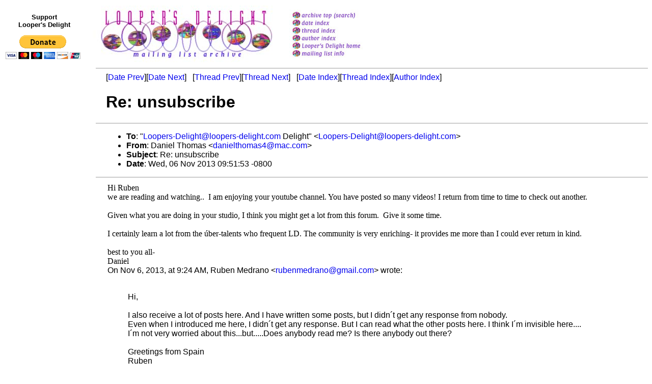

--- FILE ---
content_type: text/html
request_url: https://loopers-delight.com/LDarchive/201311/msg00105.html
body_size: 4010
content:
<!-- MHonArc v2.6.18 -->
<!--X-Subject: Re: unsubscribe -->
<!--X-From-R13: Rnavry Fubznf &#60;qnavrygubznf4Nznp.pbz> -->
<!--X-Date: Wed,  6 Nov 2013 17:52:03 +0000 (UTC) -->
<!--X-Message-Id: 8643BF42&#45;B238&#45;499F&#45;96DA&#45;693251A49202@mac.com -->
<!--X-Content-Type: multipart/alternative -->
<!--X-Reference: BAY179&#45;W58AF10DDF33B416182186392F10@phx.gbl -->
<!--X-Reference: 1383683066.94344.YahooMailNeo@web120004.mail.ne1.yahoo.com -->
<!--X-Reference: E43297F4&#45;47D7&#45;469A&#45;9DC6&#45;D97D11C91843@mac.com -->
<!--X-Reference: 1383758079.5954.YahooMailNeo@web164903.mail.bf1.yahoo.com -->
<!--X-Reference: CAATUM6dsT5g_Zv4yn8L&#45;_9c5DhQCBWDFvkGK7orueEy7hnF5pA@mail.gmail.com -->
<!--X-Reference: CADOpkznNovGGe1R=yqKhj=ZCekDzEA017ahy1XbCrx5R5fcqPg@mail.gmail.com -->
<!--X-Head-End-->
<!DOCTYPE HTML PUBLIC "-//W3C//DTD HTML 4.01 Transitional//EN" "http://www.w3.org/TR/html4/loose.dtd">
<html>
<head>
<title>Re: unsubscribe</title>
<link rev="made" href="mailto:danielthomas4@mac.com">
<link href="../ld.css" rel="stylesheet" type="text/css">
</head>
<body>
<table>
<tr>
<td align="center">
<div id="donate"><p>Support<br>
Looper's Delight</p>
<form action="https://www.paypal.com/cgi-bin/webscr" method="post">
	<input type="hidden" name="cmd" value="_s-xclick">
	<input type="hidden" name="hosted_button_id" value="WNDFHMALZBHR6">
	<input type="image" src="https://www.paypal.com/en_US/i/btn/btn_donateCC_LG.gif" name="submit" alt="PayPal - The safer, easier way to pay online!">
	<img alt="" src="https://www.paypal.com/en_US/i/scr/pixel.gif" width="1" height="1">
</form></div></td>
<td><a href="../../loop.html"><img src="../../images/archive/delightlogo.jpg" alt="Looper's Delight"></a></td>
<td><a href="/cgi-bin/wilma/LDarchive" title="Archive Top (Search)"><img src="../../images/archive/buttons_01.jpg" alt="Archive Top (Search)"></a><br>
<a href="index.html" title="Date Index"><img src="../../images/archive/buttons_02.jpg" alt="Date Index"></a><br>
<a href="threads.html" title="Thread Index"><img src="../../images/archive/buttons_03.jpg" alt="Thread Index"></a><br>
<a href="author.html" title="Author Index"><img src="../../images/archive/buttons_04.jpg" alt="Author Index"></a><br>
<a href="../../loop.html" title="Looper's Delight Home"><img src="../../images/archive/buttons_05.jpg" alt="Looper's Delight Home"></a><br>
<a href="../../list/LoopList.html" title="Mailing List Info"><img src="../../images/archive/buttons_06.jpg" alt="Mailing List Info"></a></td>
</table>

<div id="ads">
<script type="text/javascript"><!--
google_ad_client = "pub-3765491143309540";
/* LD skyscraper */
google_ad_slot = "4040894441";
google_ad_width = 160;
google_ad_height = 600;
//-->
</script>
<script type="text/javascript" src="https://pagead2.googlesyndication.com/pagead/show_ads.js"></script>
</div>

<!--X-Body-Begin-->
<!--X-User-Header-->
<div id="msg">
<!--X-User-Header-End-->
<!--X-TopPNI-->
<hr>
[<a href="msg00104.html">Date Prev</a>][<a href="msg00106.html">Date Next</a>] &nbsp; [<a href="msg00137.html">Thread Prev</a>][<a href="msg00106.html">Thread Next</a>] &nbsp;
[<a href="index.html#00105">Date Index</a>][<a href="threads.html#00105">Thread Index</a>][<a href="author.html#00105">Author Index</a>]

<!--X-TopPNI-End-->
<!--X-MsgBody-->
<!--X-Subject-Header-Begin-->
<h1>Re: unsubscribe</h1>
<hr>
<!--X-Subject-Header-End-->
<!--X-Head-of-Message-->
<ul>
<li><strong>To</strong>: <strong>&quot;<a href="mailto:Loopers-Delight%40loopers-delight.com">Loopers-Delight@loopers-delight.com</a> Delight&quot; &lt;<a href="mailto:Loopers-Delight%40loopers-delight.com">Loopers-Delight@loopers-delight.com</a>&gt;</strong></li>
<li><strong>From</strong>: <strong>Daniel Thomas &lt;<a href="mailto:danielthomas4%40mac.com">danielthomas4@mac.com</a>&gt;</strong></li>
<li><strong>Subject</strong>: <strong>Re: unsubscribe</strong></li>
<li><strong>Date</strong>: <strong>Wed, 06 Nov 2013 09:51:53 -0800</strong></li>
</ul>
<!--X-Head-of-Message-End-->
<!--X-Head-Body-Sep-Begin-->
<hr>
<!--X-Head-Body-Sep-End-->
<!--X-Body-of-Message-->
<table width="100%"><tr><td style=""><span style="font-family: MyriadSet-Text;">Hi Ruben</span><br style="font-family: MyriadSet-Text;"><span style="font-family: MyriadSet-Text;">we are reading and watching.. &nbsp;I am enjoying your youtube channel.&nbsp;</span><span style="font-family: MyriadSet-Text;">You have posted so many videos! I return from time to time to check&nbsp;</span><span style="font-family: MyriadSet-Text;">out another.&nbsp;</span><div><br style="font-family: MyriadSet-Text;"><span style="font-family: MyriadSet-Text;">Given what you are doing in your studio, I think you might get a lot&nbsp;</span><span style="font-family: MyriadSet-Text;">from this forum. &nbsp;Give it some time.</span><br style="font-family: MyriadSet-Text;"><br style="font-family: MyriadSet-Text;"><font face="MyriadSet-Text">I certainly learn a lot from the &#xFA;ber-talents who frequent LD</font><span style="font-family: MyriadSet-Text;">. The community is very enriching- it provides me more than I&nbsp;</span><span style="font-family: MyriadSet-Text;">could ever return in kind.</span><br style="font-family: MyriadSet-Text;"><br style="font-family: MyriadSet-Text;"><span style="font-family: MyriadSet-Text;">best to you all-</span><br style="font-family: MyriadSet-Text;"><span style="font-family: MyriadSet-Text;">Daniel &nbsp;</span><br><div><div>On Nov 6, 2013, at 9:24 AM, Ruben Medrano &lt;<a rel="nofollow" href="mailto:rubenmedrano@gmail.com">rubenmedrano@gmail.com</a>&gt; wrote:</div><br class="Apple-interchange-newline"><blockquote type="cite"><div dir="ltr"><div>Hi, <br><br>I also receive a lot of posts here. And I have written some posts, but I didn&#xB4;t get any response from nobody. <br>Even when I introduced me here, I didn&#xB4;t get any response. But I can read what the other posts here. I think I&#xB4;m invisible here....<br>
I&#xB4;m not very worried about this...but.....Does anybody read me? Is there anybody out there? <br></div><br>Greetings from Spain<br>Ruben<br></div><div class="gmail_extra"><br><br><div class="gmail_quote">2013/11/6 Kevin Cheli-Colando <span dir="ltr">&lt;<a rel="nofollow" href="mailto:billowhead@gmail.com" target="_blank">billowhead@gmail.com</a>&gt;</span><br>
<blockquote class="gmail_quote" style="margin:0 0 0 .8ex;border-left:1px #ccc solid;padding-left:1ex"><div dir="ltr"><div><span style="color:rgb(51,51,51);font-family:Verdana,Arial,sans-serif;font-size:13px;font-style:normal;font-variant:normal;font-weight:normal;letter-spacing:normal;line-height:18px;text-align:start;text-indent:0px;text-transform:none;white-space:normal;word-spacing:0px;background-color:rgb(252,250,231);display:inline!important;float:none">"Oh, yeah.... that's how it always starts. Then later there's running and screaming"<br>

<br></span></div><span style="color:rgb(51,51,51);font-family:Verdana,Arial,sans-serif;font-size:13px;font-style:normal;font-variant:normal;font-weight:normal;letter-spacing:normal;line-height:18px;text-align:start;text-indent:0px;text-transform:none;white-space:normal;word-spacing:0px;background-color:rgb(252,250,231);display:inline!important;float:none">Kevin<br>

</span></div><div class="gmail_extra"><div><div class="h5"><br><br><div class="gmail_quote">On Wed, Nov 6, 2013 at 9:14 AM, steve lloyd <span dir="ltr">&lt;<a rel="nofollow" href="mailto:lestermerle@yahoo.com" target="_blank">lestermerle@yahoo.com</a>&gt;</span> wrote:<br>

<blockquote class="gmail_quote" style="margin:0 0 0 .8ex;border-left:1px #ccc solid;padding-left:1ex"><div style="font-size:12pt;font-family:HelveticaNeue,Helvetica Neue,Helvetica,Arial,Lucida Grande,sans-serif"><div>

<span>Yes you are stuck in <a rel="nofollow" href="http://Loopershell.com">Loopershell.com</a> like the rest of us lost souls.Just when you think you're safe they send you 20 emails!</span></div><div style="display:block"> <br> <br> <div style="font-size:12pt;font-family:HelveticaNeue,'Helvetica Neue',Helvetica,Arial,'Lucida Grande',sans-serif">

 <div style="font-size:12pt;font-family:HelveticaNeue,'Helvetica Neue',Helvetica,Arial,'Lucida Grande',sans-serif"> <div dir="ltr"> <font face="Arial"> On Tuesday, November 5, 2013 12:39 PM, Daniel Thomas &lt;<a rel="nofollow" href="mailto:danielthomas4@mac.com" target="_blank">danielthomas4@mac.com</a>&gt; wrote:<br>

 </font> </div>  <div><div>as collector of unsubscribe requests I really appreciate these errant requests sent to the broader group&#x2026;. so, please don&#x2019;t
 anyone let Fernando know how to unsubscribe properly.<div><br></div><div><a rel="nofollow" rel="nofollow" href="http://www.loopers-delight.com/list/LoopList.html" target="_blank">http://www.loopers-delight.com/list/LoopList.html</a></div>

<div><br></div><div>Daniel&nbsp;<br><div><div><div>On Nov 5, 2013, at 12:24 PM, Tim Mungenast &lt;<a rel="nofollow" rel="nofollow" href="mailto:tmungenast@verizon.net" target="_blank">tmungenast@verizon.net</a>&gt; wrote:</div><br><blockquote type="cite">

<div style="font-size:13px;font-style:normal;font-variant:normal;font-weight:normal;letter-spacing:normal;line-height:normal;text-indent:0px;text-transform:none;white-space:normal;word-spacing:0px;font-family:MyriadSet-Text">

<div style="font-size:12pt;font-family:'times new roman','new york',times,serif"><div><span></span></div><div>&nbsp;</div><div>Aw, crap, not THIS all over again! ;D<br></div><div style="font-size:16px;background-color:transparent;font-style:normal;font-family:'times new roman','new york',times,serif">

<br></div><div style="font-size:12pt;font-family:'times new roman','new york',times,serif"><div style="font-size:12pt;font-family:'times new roman','new york',times,serif"><div dir="ltr"><hr size="1">

<font face="Arial"><b><span style="font-weight:bold">From:</span></b><span>&nbsp;</span>Fernando Malaspina &lt;<a rel="nofollow" rel="nofollow" href="mailto:f_malaspina@hotmail.com" target="_blank">f_malaspina@hotmail.com</a>&gt;<br><b><span style="font-weight:bold">To:</span></b><span>&nbsp;</span>"<a rel="nofollow" rel="nofollow" href="mailto:Loopers-Delight@loopers-delight.com" target="_blank">Loopers-Delight@loopers-delight.com</a>" &lt;<a rel="nofollow" rel="nofollow" href="mailto:loopers-delight@loopers-delight.com" target="_blank">loopers-delight@loopers-delight.com</a>&gt;<span>&nbsp;</span><br>

<b><span style="font-weight:bold">Sent:</span></b><span>&nbsp;</span>Tuesday, November 5, 2013 2:42 PM<br><b><span style="font-weight:bold">Subject:</span></b><span>&nbsp;</span>unsubscribe<br></font></div><div><br><div><div dir="ltr">

unsubscribe</div></div></div></div></div></div></div></blockquote></div><br></div></div></div><br><br></div>  </div> </div>  </div> </div></blockquote></div><br><br clear="all"><br></div></div><span class="HOEnZb"><font color="#888888">-- <br>
Till now you seriously considered yourself to be the body and to have a<br>
form. That is the primal ignorance which is the root cause of all trouble.<br><br>- Ramana Maharshi (1879-1950)<br><br>
</font></span></div>
</blockquote></div><br></div>
</blockquote></div><br></div></td></tr></table>
<!--X-Body-of-Message-End-->
<!--X-MsgBody-End-->
<!--X-Follow-Ups-->
<hr>
<!--X-Follow-Ups-End-->
<!--X-References-->
<ul><li><strong>References</strong>:
<ul>
<li><a name="00075" href="msg00075.html">unsubscribe</a><ul><li><em>From:</em> Fernando Malaspina &lt;f_malaspina@hotmail.com&gt;</li></ul></li>
<li><a name="00076" href="msg00076.html">Re: unsubscribe</a><ul><li><em>From:</em> Tim Mungenast &lt;tmungenast@verizon.net&gt;</li></ul></li>
<li><a name="00080" href="msg00080.html">Re: unsubscribe</a><ul><li><em>From:</em> Daniel Thomas &lt;danielthomas4@mac.com&gt;</li></ul></li>
<li><a name="00099" href="msg00099.html">Re: unsubscribe</a><ul><li><em>From:</em> steve lloyd &lt;lestermerle@yahoo.com&gt;</li></ul></li>
<li><a name="00100" href="msg00100.html">Re: unsubscribe</a><ul><li><em>From:</em> Kevin Cheli-Colando &lt;billowhead@gmail.com&gt;</li></ul></li>
<li><a name="00101" href="msg00101.html">Re: unsubscribe</a><ul><li><em>From:</em> Ruben Medrano &lt;rubenmedrano@gmail.com&gt;</li></ul></li>
</ul></li></ul>
<!--X-References-End-->
<!--X-BotPNI-->
<hr>
<ul>
<li>Prev by Date: <a href="msg00104.html">Re: unsubscribe</a></li>
<li>Next by Date: <a href="msg00106.html">Re: unsubscribe</a></li>

<li>Previous by Thread: <a href="msg00137.html">Re: FaceBook and vidos</a></li>
<li>Next by Thread: <a href="msg00106.html">Re: unsubscribe</a></li>

<li>Index(es):
<ul>
<li><a href="index.html#00105">Date</a></li>
<li><a href="threads.html#00105">Thread</a></li>
<li><a href="author.html#00105">Author</a></li>
</ul>
</li>
</ul>

<!--X-BotPNI-End-->
<!--X-User-Footer-->
</div>
<!--X-User-Footer-End-->
</body>
</html>


--- FILE ---
content_type: text/html; charset=utf-8
request_url: https://www.google.com/recaptcha/api2/aframe
body_size: 266
content:
<!DOCTYPE HTML><html><head><meta http-equiv="content-type" content="text/html; charset=UTF-8"></head><body><script nonce="R_rpEjAam1IqxeFqp-3vUw">/** Anti-fraud and anti-abuse applications only. See google.com/recaptcha */ try{var clients={'sodar':'https://pagead2.googlesyndication.com/pagead/sodar?'};window.addEventListener("message",function(a){try{if(a.source===window.parent){var b=JSON.parse(a.data);var c=clients[b['id']];if(c){var d=document.createElement('img');d.src=c+b['params']+'&rc='+(localStorage.getItem("rc::a")?sessionStorage.getItem("rc::b"):"");window.document.body.appendChild(d);sessionStorage.setItem("rc::e",parseInt(sessionStorage.getItem("rc::e")||0)+1);localStorage.setItem("rc::h",'1769902900619');}}}catch(b){}});window.parent.postMessage("_grecaptcha_ready", "*");}catch(b){}</script></body></html>